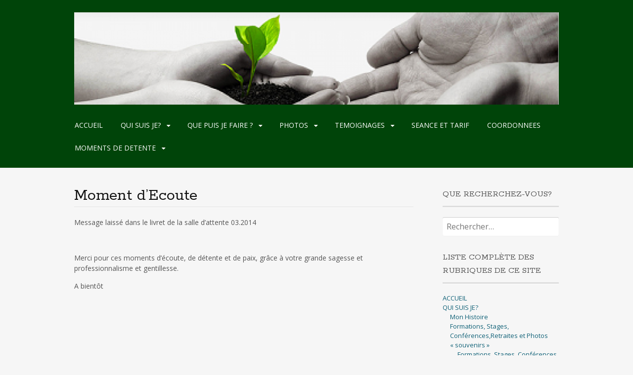

--- FILE ---
content_type: text/html; charset=UTF-8
request_url: https://sylvie-edeline.com/index.php/moment-decoute/
body_size: 9127
content:
<!DOCTYPE html>
<html lang="fr-FR">
<head>
<meta charset="UTF-8">
<meta name="viewport" content="width=device-width, initial-scale=1">
<link rel="profile" href="http://gmpg.org/xfn/11">
<link rel="pingback" href="https://sylvie-edeline.com/xmlrpc.php">
<!--[if lt IE 9]>
<script src="https://sylvie-edeline.com/wp-content/themes/portfolio-press/js/html5.js"></script>
<![endif]-->
<title>Moment d&rsquo;Ecoute &#8211; SYLVIE EDELINE  _    MAGNETISME &#8211;  RELAXATION &#8211; ENERGIE &#8211; COUPEUR DE FEU</title>
<meta name='robots' content='max-image-preview:large' />
<link rel='dns-prefetch' href='//fonts.googleapis.com' />
<link rel="alternate" type="application/rss+xml" title="SYLVIE EDELINE  _    MAGNETISME -  RELAXATION - ENERGIE - COUPEUR DE FEU &raquo; Flux" href="https://sylvie-edeline.com/index.php/feed/" />
<link rel="alternate" type="application/rss+xml" title="SYLVIE EDELINE  _    MAGNETISME -  RELAXATION - ENERGIE - COUPEUR DE FEU &raquo; Flux des commentaires" href="https://sylvie-edeline.com/index.php/comments/feed/" />
<script type="text/javascript">
window._wpemojiSettings = {"baseUrl":"https:\/\/s.w.org\/images\/core\/emoji\/14.0.0\/72x72\/","ext":".png","svgUrl":"https:\/\/s.w.org\/images\/core\/emoji\/14.0.0\/svg\/","svgExt":".svg","source":{"concatemoji":"https:\/\/sylvie-edeline.com\/wp-includes\/js\/wp-emoji-release.min.js?ver=6.2.8"}};
/*! This file is auto-generated */
!function(e,a,t){var n,r,o,i=a.createElement("canvas"),p=i.getContext&&i.getContext("2d");function s(e,t){p.clearRect(0,0,i.width,i.height),p.fillText(e,0,0);e=i.toDataURL();return p.clearRect(0,0,i.width,i.height),p.fillText(t,0,0),e===i.toDataURL()}function c(e){var t=a.createElement("script");t.src=e,t.defer=t.type="text/javascript",a.getElementsByTagName("head")[0].appendChild(t)}for(o=Array("flag","emoji"),t.supports={everything:!0,everythingExceptFlag:!0},r=0;r<o.length;r++)t.supports[o[r]]=function(e){if(p&&p.fillText)switch(p.textBaseline="top",p.font="600 32px Arial",e){case"flag":return s("\ud83c\udff3\ufe0f\u200d\u26a7\ufe0f","\ud83c\udff3\ufe0f\u200b\u26a7\ufe0f")?!1:!s("\ud83c\uddfa\ud83c\uddf3","\ud83c\uddfa\u200b\ud83c\uddf3")&&!s("\ud83c\udff4\udb40\udc67\udb40\udc62\udb40\udc65\udb40\udc6e\udb40\udc67\udb40\udc7f","\ud83c\udff4\u200b\udb40\udc67\u200b\udb40\udc62\u200b\udb40\udc65\u200b\udb40\udc6e\u200b\udb40\udc67\u200b\udb40\udc7f");case"emoji":return!s("\ud83e\udef1\ud83c\udffb\u200d\ud83e\udef2\ud83c\udfff","\ud83e\udef1\ud83c\udffb\u200b\ud83e\udef2\ud83c\udfff")}return!1}(o[r]),t.supports.everything=t.supports.everything&&t.supports[o[r]],"flag"!==o[r]&&(t.supports.everythingExceptFlag=t.supports.everythingExceptFlag&&t.supports[o[r]]);t.supports.everythingExceptFlag=t.supports.everythingExceptFlag&&!t.supports.flag,t.DOMReady=!1,t.readyCallback=function(){t.DOMReady=!0},t.supports.everything||(n=function(){t.readyCallback()},a.addEventListener?(a.addEventListener("DOMContentLoaded",n,!1),e.addEventListener("load",n,!1)):(e.attachEvent("onload",n),a.attachEvent("onreadystatechange",function(){"complete"===a.readyState&&t.readyCallback()})),(e=t.source||{}).concatemoji?c(e.concatemoji):e.wpemoji&&e.twemoji&&(c(e.twemoji),c(e.wpemoji)))}(window,document,window._wpemojiSettings);
</script>
<style type="text/css">
img.wp-smiley,
img.emoji {
	display: inline !important;
	border: none !important;
	box-shadow: none !important;
	height: 1em !important;
	width: 1em !important;
	margin: 0 0.07em !important;
	vertical-align: -0.1em !important;
	background: none !important;
	padding: 0 !important;
}
</style>
	<link rel='stylesheet' id='wp-block-library-css' href='https://sylvie-edeline.com/wp-includes/css/dist/block-library/style.min.css?ver=6.2.8' type='text/css' media='all' />
<link rel='stylesheet' id='classic-theme-styles-css' href='https://sylvie-edeline.com/wp-includes/css/classic-themes.min.css?ver=6.2.8' type='text/css' media='all' />
<style id='global-styles-inline-css' type='text/css'>
body{--wp--preset--color--black: #000000;--wp--preset--color--cyan-bluish-gray: #abb8c3;--wp--preset--color--white: #ffffff;--wp--preset--color--pale-pink: #f78da7;--wp--preset--color--vivid-red: #cf2e2e;--wp--preset--color--luminous-vivid-orange: #ff6900;--wp--preset--color--luminous-vivid-amber: #fcb900;--wp--preset--color--light-green-cyan: #7bdcb5;--wp--preset--color--vivid-green-cyan: #00d084;--wp--preset--color--pale-cyan-blue: #8ed1fc;--wp--preset--color--vivid-cyan-blue: #0693e3;--wp--preset--color--vivid-purple: #9b51e0;--wp--preset--gradient--vivid-cyan-blue-to-vivid-purple: linear-gradient(135deg,rgba(6,147,227,1) 0%,rgb(155,81,224) 100%);--wp--preset--gradient--light-green-cyan-to-vivid-green-cyan: linear-gradient(135deg,rgb(122,220,180) 0%,rgb(0,208,130) 100%);--wp--preset--gradient--luminous-vivid-amber-to-luminous-vivid-orange: linear-gradient(135deg,rgba(252,185,0,1) 0%,rgba(255,105,0,1) 100%);--wp--preset--gradient--luminous-vivid-orange-to-vivid-red: linear-gradient(135deg,rgba(255,105,0,1) 0%,rgb(207,46,46) 100%);--wp--preset--gradient--very-light-gray-to-cyan-bluish-gray: linear-gradient(135deg,rgb(238,238,238) 0%,rgb(169,184,195) 100%);--wp--preset--gradient--cool-to-warm-spectrum: linear-gradient(135deg,rgb(74,234,220) 0%,rgb(151,120,209) 20%,rgb(207,42,186) 40%,rgb(238,44,130) 60%,rgb(251,105,98) 80%,rgb(254,248,76) 100%);--wp--preset--gradient--blush-light-purple: linear-gradient(135deg,rgb(255,206,236) 0%,rgb(152,150,240) 100%);--wp--preset--gradient--blush-bordeaux: linear-gradient(135deg,rgb(254,205,165) 0%,rgb(254,45,45) 50%,rgb(107,0,62) 100%);--wp--preset--gradient--luminous-dusk: linear-gradient(135deg,rgb(255,203,112) 0%,rgb(199,81,192) 50%,rgb(65,88,208) 100%);--wp--preset--gradient--pale-ocean: linear-gradient(135deg,rgb(255,245,203) 0%,rgb(182,227,212) 50%,rgb(51,167,181) 100%);--wp--preset--gradient--electric-grass: linear-gradient(135deg,rgb(202,248,128) 0%,rgb(113,206,126) 100%);--wp--preset--gradient--midnight: linear-gradient(135deg,rgb(2,3,129) 0%,rgb(40,116,252) 100%);--wp--preset--duotone--dark-grayscale: url('#wp-duotone-dark-grayscale');--wp--preset--duotone--grayscale: url('#wp-duotone-grayscale');--wp--preset--duotone--purple-yellow: url('#wp-duotone-purple-yellow');--wp--preset--duotone--blue-red: url('#wp-duotone-blue-red');--wp--preset--duotone--midnight: url('#wp-duotone-midnight');--wp--preset--duotone--magenta-yellow: url('#wp-duotone-magenta-yellow');--wp--preset--duotone--purple-green: url('#wp-duotone-purple-green');--wp--preset--duotone--blue-orange: url('#wp-duotone-blue-orange');--wp--preset--font-size--small: 13px;--wp--preset--font-size--medium: 20px;--wp--preset--font-size--large: 36px;--wp--preset--font-size--x-large: 42px;--wp--preset--spacing--20: 0.44rem;--wp--preset--spacing--30: 0.67rem;--wp--preset--spacing--40: 1rem;--wp--preset--spacing--50: 1.5rem;--wp--preset--spacing--60: 2.25rem;--wp--preset--spacing--70: 3.38rem;--wp--preset--spacing--80: 5.06rem;--wp--preset--shadow--natural: 6px 6px 9px rgba(0, 0, 0, 0.2);--wp--preset--shadow--deep: 12px 12px 50px rgba(0, 0, 0, 0.4);--wp--preset--shadow--sharp: 6px 6px 0px rgba(0, 0, 0, 0.2);--wp--preset--shadow--outlined: 6px 6px 0px -3px rgba(255, 255, 255, 1), 6px 6px rgba(0, 0, 0, 1);--wp--preset--shadow--crisp: 6px 6px 0px rgba(0, 0, 0, 1);}:where(.is-layout-flex){gap: 0.5em;}body .is-layout-flow > .alignleft{float: left;margin-inline-start: 0;margin-inline-end: 2em;}body .is-layout-flow > .alignright{float: right;margin-inline-start: 2em;margin-inline-end: 0;}body .is-layout-flow > .aligncenter{margin-left: auto !important;margin-right: auto !important;}body .is-layout-constrained > .alignleft{float: left;margin-inline-start: 0;margin-inline-end: 2em;}body .is-layout-constrained > .alignright{float: right;margin-inline-start: 2em;margin-inline-end: 0;}body .is-layout-constrained > .aligncenter{margin-left: auto !important;margin-right: auto !important;}body .is-layout-constrained > :where(:not(.alignleft):not(.alignright):not(.alignfull)){max-width: var(--wp--style--global--content-size);margin-left: auto !important;margin-right: auto !important;}body .is-layout-constrained > .alignwide{max-width: var(--wp--style--global--wide-size);}body .is-layout-flex{display: flex;}body .is-layout-flex{flex-wrap: wrap;align-items: center;}body .is-layout-flex > *{margin: 0;}:where(.wp-block-columns.is-layout-flex){gap: 2em;}.has-black-color{color: var(--wp--preset--color--black) !important;}.has-cyan-bluish-gray-color{color: var(--wp--preset--color--cyan-bluish-gray) !important;}.has-white-color{color: var(--wp--preset--color--white) !important;}.has-pale-pink-color{color: var(--wp--preset--color--pale-pink) !important;}.has-vivid-red-color{color: var(--wp--preset--color--vivid-red) !important;}.has-luminous-vivid-orange-color{color: var(--wp--preset--color--luminous-vivid-orange) !important;}.has-luminous-vivid-amber-color{color: var(--wp--preset--color--luminous-vivid-amber) !important;}.has-light-green-cyan-color{color: var(--wp--preset--color--light-green-cyan) !important;}.has-vivid-green-cyan-color{color: var(--wp--preset--color--vivid-green-cyan) !important;}.has-pale-cyan-blue-color{color: var(--wp--preset--color--pale-cyan-blue) !important;}.has-vivid-cyan-blue-color{color: var(--wp--preset--color--vivid-cyan-blue) !important;}.has-vivid-purple-color{color: var(--wp--preset--color--vivid-purple) !important;}.has-black-background-color{background-color: var(--wp--preset--color--black) !important;}.has-cyan-bluish-gray-background-color{background-color: var(--wp--preset--color--cyan-bluish-gray) !important;}.has-white-background-color{background-color: var(--wp--preset--color--white) !important;}.has-pale-pink-background-color{background-color: var(--wp--preset--color--pale-pink) !important;}.has-vivid-red-background-color{background-color: var(--wp--preset--color--vivid-red) !important;}.has-luminous-vivid-orange-background-color{background-color: var(--wp--preset--color--luminous-vivid-orange) !important;}.has-luminous-vivid-amber-background-color{background-color: var(--wp--preset--color--luminous-vivid-amber) !important;}.has-light-green-cyan-background-color{background-color: var(--wp--preset--color--light-green-cyan) !important;}.has-vivid-green-cyan-background-color{background-color: var(--wp--preset--color--vivid-green-cyan) !important;}.has-pale-cyan-blue-background-color{background-color: var(--wp--preset--color--pale-cyan-blue) !important;}.has-vivid-cyan-blue-background-color{background-color: var(--wp--preset--color--vivid-cyan-blue) !important;}.has-vivid-purple-background-color{background-color: var(--wp--preset--color--vivid-purple) !important;}.has-black-border-color{border-color: var(--wp--preset--color--black) !important;}.has-cyan-bluish-gray-border-color{border-color: var(--wp--preset--color--cyan-bluish-gray) !important;}.has-white-border-color{border-color: var(--wp--preset--color--white) !important;}.has-pale-pink-border-color{border-color: var(--wp--preset--color--pale-pink) !important;}.has-vivid-red-border-color{border-color: var(--wp--preset--color--vivid-red) !important;}.has-luminous-vivid-orange-border-color{border-color: var(--wp--preset--color--luminous-vivid-orange) !important;}.has-luminous-vivid-amber-border-color{border-color: var(--wp--preset--color--luminous-vivid-amber) !important;}.has-light-green-cyan-border-color{border-color: var(--wp--preset--color--light-green-cyan) !important;}.has-vivid-green-cyan-border-color{border-color: var(--wp--preset--color--vivid-green-cyan) !important;}.has-pale-cyan-blue-border-color{border-color: var(--wp--preset--color--pale-cyan-blue) !important;}.has-vivid-cyan-blue-border-color{border-color: var(--wp--preset--color--vivid-cyan-blue) !important;}.has-vivid-purple-border-color{border-color: var(--wp--preset--color--vivid-purple) !important;}.has-vivid-cyan-blue-to-vivid-purple-gradient-background{background: var(--wp--preset--gradient--vivid-cyan-blue-to-vivid-purple) !important;}.has-light-green-cyan-to-vivid-green-cyan-gradient-background{background: var(--wp--preset--gradient--light-green-cyan-to-vivid-green-cyan) !important;}.has-luminous-vivid-amber-to-luminous-vivid-orange-gradient-background{background: var(--wp--preset--gradient--luminous-vivid-amber-to-luminous-vivid-orange) !important;}.has-luminous-vivid-orange-to-vivid-red-gradient-background{background: var(--wp--preset--gradient--luminous-vivid-orange-to-vivid-red) !important;}.has-very-light-gray-to-cyan-bluish-gray-gradient-background{background: var(--wp--preset--gradient--very-light-gray-to-cyan-bluish-gray) !important;}.has-cool-to-warm-spectrum-gradient-background{background: var(--wp--preset--gradient--cool-to-warm-spectrum) !important;}.has-blush-light-purple-gradient-background{background: var(--wp--preset--gradient--blush-light-purple) !important;}.has-blush-bordeaux-gradient-background{background: var(--wp--preset--gradient--blush-bordeaux) !important;}.has-luminous-dusk-gradient-background{background: var(--wp--preset--gradient--luminous-dusk) !important;}.has-pale-ocean-gradient-background{background: var(--wp--preset--gradient--pale-ocean) !important;}.has-electric-grass-gradient-background{background: var(--wp--preset--gradient--electric-grass) !important;}.has-midnight-gradient-background{background: var(--wp--preset--gradient--midnight) !important;}.has-small-font-size{font-size: var(--wp--preset--font-size--small) !important;}.has-medium-font-size{font-size: var(--wp--preset--font-size--medium) !important;}.has-large-font-size{font-size: var(--wp--preset--font-size--large) !important;}.has-x-large-font-size{font-size: var(--wp--preset--font-size--x-large) !important;}
.wp-block-navigation a:where(:not(.wp-element-button)){color: inherit;}
:where(.wp-block-columns.is-layout-flex){gap: 2em;}
.wp-block-pullquote{font-size: 1.5em;line-height: 1.6;}
</style>
<link rel='stylesheet' id='portfoliopress-style-css' href='https://sylvie-edeline.com/wp-content/themes/portfolio-press/style.css?ver=2.7.2' type='text/css' media='all' />
<link rel='stylesheet' id='portfoliopress_fonts-css' href='//fonts.googleapis.com/css?family=Open+Sans:400italic,400,600|Rokkitt:400,700' type='text/css' media='screen' />
<link rel='stylesheet' id='portfoliopress_icon_font-css' href='https://sylvie-edeline.com/wp-content/themes/portfolio-press/fonts/custom/portfolio-custom.css?ver=2.7.2' type='text/css' media='all' />
<script type='text/javascript' src='https://sylvie-edeline.com/wp-includes/js/jquery/jquery.min.js?ver=3.6.4' id='jquery-core-js'></script>
<script type='text/javascript' src='https://sylvie-edeline.com/wp-includes/js/jquery/jquery-migrate.min.js?ver=3.4.0' id='jquery-migrate-js'></script>
<link rel="https://api.w.org/" href="https://sylvie-edeline.com/index.php/wp-json/" /><link rel="alternate" type="application/json" href="https://sylvie-edeline.com/index.php/wp-json/wp/v2/pages/974" /><link rel="EditURI" type="application/rsd+xml" title="RSD" href="https://sylvie-edeline.com/xmlrpc.php?rsd" />
<link rel="wlwmanifest" type="application/wlwmanifest+xml" href="https://sylvie-edeline.com/wp-includes/wlwmanifest.xml" />
<meta name="generator" content="WordPress 6.2.8" />
<link rel="canonical" href="https://sylvie-edeline.com/index.php/moment-decoute/" />
<link rel='shortlink' href='https://sylvie-edeline.com/?p=974' />
<link rel="alternate" type="application/json+oembed" href="https://sylvie-edeline.com/index.php/wp-json/oembed/1.0/embed?url=https%3A%2F%2Fsylvie-edeline.com%2Findex.php%2Fmoment-decoute%2F" />
<link rel="alternate" type="text/xml+oembed" href="https://sylvie-edeline.com/index.php/wp-json/oembed/1.0/embed?url=https%3A%2F%2Fsylvie-edeline.com%2Findex.php%2Fmoment-decoute%2F&#038;format=xml" />
		<link rel="apple-touch-icon" href="http://sylvie-edeline.com/wp-content/uploads/2016/09/20130613_100607.jpg" />
	<!-- Portfolio Press Styling -->
<style type="text/css">
#branding { background:#004409 }
</style>
<link rel="icon" href="https://sylvie-edeline.com/wp-content/uploads/2018/08/cropped-Plume-3-32x32.jpg" sizes="32x32" />
<link rel="icon" href="https://sylvie-edeline.com/wp-content/uploads/2018/08/cropped-Plume-3-192x192.jpg" sizes="192x192" />
<link rel="apple-touch-icon" href="https://sylvie-edeline.com/wp-content/uploads/2018/08/cropped-Plume-3-180x180.jpg" />
<meta name="msapplication-TileImage" content="https://sylvie-edeline.com/wp-content/uploads/2018/08/cropped-Plume-3-270x270.jpg" />
</head>

<body class="page-template-default page page-id-974 layout-2cr">
<div id="page">

	<header id="branding">
    	<div class="col-width">
        			<hgroup id="logo">
				<div id="site-title"><a href="https://sylvie-edeline.com/" rel="home">
                					<img src="http://sylvie-edeline.com/wp-content/uploads/2016/09/cropped-cropped-photo-site-achetée-1-2-1.png" alt="SYLVIE EDELINE  _    MAGNETISME &#8211;  RELAXATION &#8211; ENERGIE &#8211; COUPEUR DE FEU">
				                </a>
                </div>
							</hgroup>

			<nav id="navigation" class="site-navigation primary-navigation" role="navigation">
				<h1 class="menu-toggle">Menu</h1>
				<a class="screen-reader-text skip-link" href="#content">Aller au contenu principal</a>
				<div class="menu-menu-d-entete-container"><ul id="menu-menu-d-entete" class="nav-menu"><li id="menu-item-286" class="menu-item menu-item-type-post_type menu-item-object-page menu-item-home menu-item-286"><a href="https://sylvie-edeline.com/">ACCUEIL</a></li>
<li id="menu-item-1706" class="menu-item menu-item-type-post_type menu-item-object-page menu-item-has-children menu-item-1706"><a href="https://sylvie-edeline.com/index.php/qui-suis-je/">QUI SUIS JE?</a>
<ul class="sub-menu">
	<li id="menu-item-123" class="menu-item menu-item-type-post_type menu-item-object-page menu-item-123"><a href="https://sylvie-edeline.com/index.php/mon-histoire/">Mon Histoire</a></li>
	<li id="menu-item-746" class="menu-item menu-item-type-post_type menu-item-object-page menu-item-has-children menu-item-746"><a href="https://sylvie-edeline.com/index.php/formations-stages-conferencesretraites-et-photos/">Formations, Stages, Conférences,Retraites et Photos « souvenirs »</a>
	<ul class="sub-menu">
		<li id="menu-item-742" class="menu-item menu-item-type-post_type menu-item-object-page menu-item-742"><a href="https://sylvie-edeline.com/index.php/formations-conferences-stages-et-retraites/">Formations, Stages, Conférences et Retraites</a></li>
		<li id="menu-item-741" class="menu-item menu-item-type-post_type menu-item-object-page menu-item-741"><a href="https://sylvie-edeline.com/index.php/photos-souvenirs/">Photos « souvenirs »</a></li>
	</ul>
</li>
	<li id="menu-item-261" class="menu-item menu-item-type-post_type menu-item-object-page menu-item-261"><a href="https://sylvie-edeline.com/index.php/gnoma/">GNOMA</a></li>
</ul>
</li>
<li id="menu-item-98" class="menu-item menu-item-type-post_type menu-item-object-page menu-item-has-children menu-item-98"><a href="https://sylvie-edeline.com/index.php/que-puis-je-faire/">QUE PUIS JE FAIRE ?</a>
<ul class="sub-menu">
	<li id="menu-item-95" class="menu-item menu-item-type-post_type menu-item-object-page menu-item-95"><a href="https://sylvie-edeline.com/index.php/ma-pratique/">Séance de Magnétisme</a></li>
	<li id="menu-item-103" class="menu-item menu-item-type-post_type menu-item-object-page menu-item-103"><a href="https://sylvie-edeline.com/index.php/ressenti/">Ressentis</a></li>
	<li id="menu-item-109" class="menu-item menu-item-type-post_type menu-item-object-page menu-item-109"><a href="https://sylvie-edeline.com/index.php/champs-daction/">Champs d’Action</a></li>
	<li id="menu-item-106" class="menu-item menu-item-type-post_type menu-item-object-page menu-item-106"><a href="https://sylvie-edeline.com/index.php/possibilites-dintervention/">Possibilités d’intervention</a></li>
	<li id="menu-item-92" class="menu-item menu-item-type-post_type menu-item-object-page menu-item-92"><a href="https://sylvie-edeline.com/index.php/quest-le-magnetisme/">Qu’est ce que le magnétisme ?</a></li>
</ul>
</li>
<li id="menu-item-112" class="menu-item menu-item-type-post_type menu-item-object-page menu-item-has-children menu-item-112"><a href="https://sylvie-edeline.com/index.php/photos/">PHOTOS</a>
<ul class="sub-menu">
	<li id="menu-item-1098" class="menu-item menu-item-type-post_type menu-item-object-page menu-item-1098"><a href="https://sylvie-edeline.com/index.php/brulure-avec-de-la-confiture/">Brûlure avec de la confiture</a></li>
	<li id="menu-item-675" class="menu-item menu-item-type-post_type menu-item-object-page menu-item-675"><a href="https://sylvie-edeline.com/index.php/enfant-brule-avec-de-leau-tres-chaude/">Enfant brulé avec de l&rsquo;eau très chaude</a></li>
	<li id="menu-item-600" class="menu-item menu-item-type-post_type menu-item-object-page menu-item-600"><a href="https://sylvie-edeline.com/index.php/molluscums-photos-et-temoignage/">Molluscums Photos et Témoignage</a></li>
	<li id="menu-item-1397" class="menu-item menu-item-type-post_type menu-item-object-page menu-item-1397"><a href="https://sylvie-edeline.com/index.php/verrues-tres-impressionnantes/">Verrues très impressionnantes</a></li>
	<li id="menu-item-585" class="menu-item menu-item-type-post_type menu-item-object-page menu-item-585"><a href="https://sylvie-edeline.com/index.php/verrues-pied-droit/">Verrues en plaque au pied droit</a></li>
	<li id="menu-item-844" class="menu-item menu-item-type-post_type menu-item-object-page menu-item-844"><a href="https://sylvie-edeline.com/index.php/verrue/">Verrue</a></li>
	<li id="menu-item-645" class="menu-item menu-item-type-post_type menu-item-object-page menu-item-645"><a href="https://sylvie-edeline.com/index.php/zona-au-cou/">Zona au cou</a></li>
	<li id="menu-item-845" class="menu-item menu-item-type-post_type menu-item-object-page menu-item-845"><a href="https://sylvie-edeline.com/index.php/zona-au-pied/">Zona au pied</a></li>
</ul>
</li>
<li id="menu-item-115" class="menu-item menu-item-type-post_type menu-item-object-page current-menu-ancestor current_page_ancestor menu-item-has-children menu-item-115"><a href="https://sylvie-edeline.com/index.php/temoignages/">TEMOIGNAGES</a>
<ul class="sub-menu">
	<li id="menu-item-714" class="menu-item menu-item-type-post_type menu-item-object-page menu-item-714"><a href="https://sylvie-edeline.com/index.php/mode-demploi-de-cette-rubrique/">Mode d&#8217;emploi de cette rubrique</a></li>
	<li id="menu-item-695" class="menu-item menu-item-type-post_type menu-item-object-page menu-item-has-children menu-item-695"><a href="https://sylvie-edeline.com/index.php/accidents/">Accidents</a>
	<ul class="sub-menu">
		<li id="menu-item-490" class="menu-item menu-item-type-post_type menu-item-object-page menu-item-490"><a href="https://sylvie-edeline.com/?page_id=480">Accident de Travail</a></li>
		<li id="menu-item-799" class="menu-item menu-item-type-post_type menu-item-object-page menu-item-799"><a href="https://sylvie-edeline.com/index.php/accident-et-douleur-au-cou/">Accident et douleur au cou</a></li>
		<li id="menu-item-924" class="menu-item menu-item-type-post_type menu-item-object-page menu-item-924"><a href="https://sylvie-edeline.com/index.php/chien-et-chenilles-processionnaires/">Chien ayant mangé des chenilles processionnaires</a></li>
	</ul>
</li>
	<li id="menu-item-701" class="menu-item menu-item-type-post_type menu-item-object-page menu-item-has-children menu-item-701"><a href="https://sylvie-edeline.com/index.php/dos/">Dos</a>
	<ul class="sub-menu">
		<li id="menu-item-496" class="menu-item menu-item-type-post_type menu-item-object-page menu-item-496"><a href="https://sylvie-edeline.com/index.php/dos-et-intolerance-aux-medicaments/">Dos et intolérance aux médicaments</a></li>
		<li id="menu-item-488" class="menu-item menu-item-type-post_type menu-item-object-page menu-item-488"><a href="https://sylvie-edeline.com/index.php/double-hernie-discale-et-colopathie/">Double Hernie discale et Colopathie</a></li>
	</ul>
</li>
	<li id="menu-item-941" class="menu-item menu-item-type-post_type menu-item-object-page menu-item-941"><a href="https://sylvie-edeline.com/index.php/jeune-garcon-dyslexique-et-grand-manque-de-confiance/">Dyslexie et Manque de confiance en soi</a></li>
	<li id="menu-item-700" class="menu-item menu-item-type-post_type menu-item-object-page menu-item-has-children menu-item-700"><a href="https://sylvie-edeline.com/index.php/maladie-chronique/">Maladie chronique ou auto-immune</a>
	<ul class="sub-menu">
		<li id="menu-item-809" class="menu-item menu-item-type-post_type menu-item-object-page menu-item-809"><a href="https://sylvie-edeline.com/index.php/asthme/">Asthme</a></li>
		<li id="menu-item-568" class="menu-item menu-item-type-post_type menu-item-object-page menu-item-568"><a href="https://sylvie-edeline.com/index.php/bipolarite/">Bipolarité</a></li>
		<li id="menu-item-1009" class="menu-item menu-item-type-post_type menu-item-object-page menu-item-1009"><a href="https://sylvie-edeline.com/index.php/myasthenie-et-vertiges/">Myasthénie et Vertiges</a></li>
	</ul>
</li>
	<li id="menu-item-990" class="menu-item menu-item-type-post_type menu-item-object-page menu-item-990"><a href="https://sylvie-edeline.com/index.php/migraine/">Migraine</a></li>
	<li id="menu-item-708" class="menu-item menu-item-type-post_type menu-item-object-page menu-item-has-children menu-item-708"><a href="https://sylvie-edeline.com/index.php/705-2/">Muscles – Tendons – Articulations – Os …</a>
	<ul class="sub-menu">
		<li id="menu-item-800" class="menu-item menu-item-type-post_type menu-item-object-page menu-item-800"><a href="https://sylvie-edeline.com/index.php/genou-douloureux/">Genou douloureux</a></li>
		<li id="menu-item-491" class="menu-item menu-item-type-post_type menu-item-object-page menu-item-491"><a href="https://sylvie-edeline.com/index.php/mal-au-genou/">Mal au genou</a></li>
		<li id="menu-item-1012" class="menu-item menu-item-type-post_type menu-item-object-page menu-item-1012"><a href="https://sylvie-edeline.com/index.php/mal-dos-et-cou/">Mal dos et cou</a></li>
		<li id="menu-item-495" class="menu-item menu-item-type-post_type menu-item-object-page menu-item-495"><a href="https://sylvie-edeline.com/index.php/tendinite-au-coude/">Tendinite au coude</a></li>
	</ul>
</li>
	<li id="menu-item-694" class="menu-item menu-item-type-post_type menu-item-object-page current-menu-ancestor current-menu-parent current_page_parent current_page_ancestor menu-item-has-children menu-item-694"><a href="https://sylvie-edeline.com/index.php/probleme-lie-a-la-nervosite/">Nervosité &#8211; Stress</a>
	<ul class="sub-menu">
		<li id="menu-item-808" class="menu-item menu-item-type-post_type menu-item-object-page menu-item-808"><a href="https://sylvie-edeline.com/index.php/mal-etre-2012/">Autodestruction et Grand Mal-Etre</a></li>
		<li id="menu-item-991" class="menu-item menu-item-type-post_type menu-item-object-page menu-item-991"><a href="https://sylvie-edeline.com/index.php/bien-etre/">Bien-Etre</a></li>
		<li id="menu-item-1366" class="menu-item menu-item-type-post_type menu-item-object-page menu-item-1366"><a href="https://sylvie-edeline.com/index.php/bien-etre-2/">Bien Etre</a></li>
		<li id="menu-item-804" class="menu-item menu-item-type-post_type menu-item-object-page menu-item-804"><a href="https://sylvie-edeline.com/index.php/debut-de-depression/">Début de Dépression</a></li>
		<li id="menu-item-1013" class="menu-item menu-item-type-post_type menu-item-object-page menu-item-1013"><a href="https://sylvie-edeline.com/index.php/depression/">Dépression</a></li>
		<li id="menu-item-512" class="menu-item menu-item-type-post_type menu-item-object-page menu-item-512"><a href="https://sylvie-edeline.com/index.php/deprimee-et-lasse/">Déprimée et lasse</a></li>
		<li id="menu-item-994" class="menu-item menu-item-type-post_type menu-item-object-page menu-item-994"><a href="https://sylvie-edeline.com/index.php/etre-soi-meme/">Etre Soi-Même</a></li>
		<li id="menu-item-1865" class="menu-item menu-item-type-post_type menu-item-object-page menu-item-1865"><a href="https://sylvie-edeline.com/index.php/lassitude-morale-et-physique/">Lassitude morale et physique</a></li>
		<li id="menu-item-569" class="menu-item menu-item-type-post_type menu-item-object-page menu-item-569"><a href="https://sylvie-edeline.com/index.php/mal-etre-avril-2016/">Mal-Etre – avril 2016</a></li>
		<li id="menu-item-988" class="menu-item menu-item-type-post_type menu-item-object-page current-menu-item page_item page-item-974 current_page_item menu-item-988"><a href="https://sylvie-edeline.com/index.php/moment-decoute/" aria-current="page">Moment d&rsquo;Ecoute</a></li>
		<li id="menu-item-802" class="menu-item menu-item-type-post_type menu-item-object-page menu-item-802"><a href="https://sylvie-edeline.com/index.php/perte-de-poids-et-fatigue/">Perte de Poids et fatigue</a></li>
		<li id="menu-item-493" class="menu-item menu-item-type-post_type menu-item-object-page menu-item-493"><a href="https://sylvie-edeline.com/index.php/plus-de-gout-a-la-vie/">Plus de goût à la vie</a></li>
		<li id="menu-item-805" class="menu-item menu-item-type-post_type menu-item-object-page menu-item-805"><a href="https://sylvie-edeline.com/index.php/phobies-sociales-dun-enfant-de-8ans/">Phobies sociales d&rsquo;un enfant de 8ans</a></li>
		<li id="menu-item-1010" class="menu-item menu-item-type-post_type menu-item-object-page menu-item-1010"><a href="https://sylvie-edeline.com/index.php/stress-et-souci-conjugal/">Stress et Souci Conjugal</a></li>
		<li id="menu-item-807" class="menu-item menu-item-type-post_type menu-item-object-page menu-item-807"><a href="https://sylvie-edeline.com/index.php/visions-eveillees/">Visions éveillées</a></li>
		<li id="menu-item-806" class="menu-item menu-item-type-post_type menu-item-object-page menu-item-806"><a href="https://sylvie-edeline.com/index.php/visions-eveillees-suite/">Visions éveillées – SUITE</a></li>
	</ul>
</li>
	<li id="menu-item-693" class="menu-item menu-item-type-post_type menu-item-object-page menu-item-has-children menu-item-693"><a href="https://sylvie-edeline.com/index.php/probleme-de-peau/">Peau</a>
	<ul class="sub-menu">
		<li id="menu-item-571" class="menu-item menu-item-type-post_type menu-item-object-page menu-item-571"><a href="https://sylvie-edeline.com/index.php/acne/">Acné</a></li>
		<li id="menu-item-508" class="menu-item menu-item-type-post_type menu-item-object-page menu-item-508"><a href="https://sylvie-edeline.com/index.php/eczema/">Eczéma</a></li>
		<li id="menu-item-489" class="menu-item menu-item-type-post_type menu-item-object-page menu-item-489"><a href="https://sylvie-edeline.com/index.php/eczema-et-irritabilite/">Eczéma et Irritabilité</a></li>
		<li id="menu-item-494" class="menu-item menu-item-type-post_type menu-item-object-page menu-item-494"><a href="https://sylvie-edeline.com/index.php/eczema-enfant-de-7ans/">Eczéma enfant de 7ans</a></li>
		<li id="menu-item-509" class="menu-item menu-item-type-post_type menu-item-object-page menu-item-509"><a href="https://sylvie-edeline.com/index.php/molluscums/">Molluscums Témoignage</a></li>
		<li id="menu-item-803" class="menu-item menu-item-type-post_type menu-item-object-page menu-item-803"><a href="https://sylvie-edeline.com/index.php/molluscums-2/">Molluscums</a></li>
		<li id="menu-item-810" class="menu-item menu-item-type-post_type menu-item-object-page menu-item-810"><a href="https://sylvie-edeline.com/index.php/psoriasis/">Psoriasis</a></li>
		<li id="menu-item-1856" class="menu-item menu-item-type-post_type menu-item-object-page menu-item-1856"><a href="https://sylvie-edeline.com/index.php/verrue/">Verrue</a></li>
		<li id="menu-item-572" class="menu-item menu-item-type-post_type menu-item-object-page menu-item-572"><a href="https://sylvie-edeline.com/index.php/verrues-pied/">Verrues au pied</a></li>
		<li id="menu-item-1854" class="menu-item menu-item-type-post_type menu-item-object-page menu-item-1854"><a href="https://sylvie-edeline.com/index.php/verrues/">Verrues</a></li>
		<li id="menu-item-996" class="menu-item menu-item-type-post_type menu-item-object-page menu-item-996"><a href="https://sylvie-edeline.com/index.php/verrues-enfant-de-8ans/">Verrues – Enfant de 8ans</a></li>
		<li id="menu-item-1011" class="menu-item menu-item-type-post_type menu-item-object-page menu-item-1011"><a href="https://sylvie-edeline.com/index.php/verrues-tenaces/">Verrues Tenaces</a></li>
		<li id="menu-item-1396" class="menu-item menu-item-type-post_type menu-item-object-page menu-item-1396"><a href="https://sylvie-edeline.com/index.php/verrues-tres-impressionnantes/">Verrues très impressionnantes</a></li>
	</ul>
</li>
	<li id="menu-item-986" class="menu-item menu-item-type-post_type menu-item-object-page menu-item-has-children menu-item-986"><a href="https://sylvie-edeline.com/index.php/radiotherapie-et-chimiotherapie/">Radiothérapie et Chimiothérapie</a>
	<ul class="sub-menu">
		<li id="menu-item-1869" class="menu-item menu-item-type-post_type menu-item-object-page menu-item-1869"><a href="https://sylvie-edeline.com/index.php/cancer-du-sein/">Cancer du Sein</a></li>
		<li id="menu-item-997" class="menu-item menu-item-type-post_type menu-item-object-page menu-item-997"><a href="https://sylvie-edeline.com/index.php/radiotherapie/">Radiothérapie Cancer du sein</a></li>
		<li id="menu-item-987" class="menu-item menu-item-type-post_type menu-item-object-page menu-item-987"><a href="https://sylvie-edeline.com/index.php/976-2/">Radiothérapie</a></li>
	</ul>
</li>
	<li id="menu-item-709" class="menu-item menu-item-type-post_type menu-item-object-page menu-item-has-children menu-item-709"><a href="https://sylvie-edeline.com/index.php/zonas/">Zona</a>
	<ul class="sub-menu">
		<li id="menu-item-1352" class="menu-item menu-item-type-post_type menu-item-object-page menu-item-1352"><a href="https://sylvie-edeline.com/index.php/zona-soigne-a-distance/">Zona soigné a distance</a></li>
		<li id="menu-item-511" class="menu-item menu-item-type-post_type menu-item-object-page menu-item-511"><a href="https://sylvie-edeline.com/index.php/zona-et-nervosite/">Zona et nervosité</a></li>
		<li id="menu-item-992" class="menu-item menu-item-type-post_type menu-item-object-page menu-item-992"><a href="https://sylvie-edeline.com/index.php/brulure-du-zona/">Brûlure du Zona</a></li>
		<li id="menu-item-989" class="menu-item menu-item-type-post_type menu-item-object-page menu-item-989"><a href="https://sylvie-edeline.com/index.php/zona-et-recul-sur-les-inquietudes/">Zona et Recul sur les inquiétudes</a></li>
		<li id="menu-item-573" class="menu-item menu-item-type-post_type menu-item-object-page menu-item-573"><a href="https://sylvie-edeline.com/index.php/zona-22-aout-2011/">Zona 22 aout 2011</a></li>
		<li id="menu-item-993" class="menu-item menu-item-type-post_type menu-item-object-page menu-item-993"><a href="https://sylvie-edeline.com/index.php/zona-2/">Zona</a></li>
		<li id="menu-item-995" class="menu-item menu-item-type-post_type menu-item-object-page menu-item-995"><a href="https://sylvie-edeline.com/index.php/zona/">zona</a></li>
	</ul>
</li>
	<li id="menu-item-1016" class="menu-item menu-item-type-post_type menu-item-object-page menu-item-has-children menu-item-1016"><a href="https://sylvie-edeline.com/index.php/travail-specifique/">Travail Spécifique</a>
	<ul class="sub-menu">
		<li id="menu-item-801" class="menu-item menu-item-type-post_type menu-item-object-page menu-item-801"><a href="https://sylvie-edeline.com/index.php/recherche-de-personne/">Recherche de Personne</a></li>
		<li id="menu-item-985" class="menu-item menu-item-type-post_type menu-item-object-page menu-item-985"><a href="https://sylvie-edeline.com/index.php/travail-sur-un-appartement-malsain/">Travail sur un appartement malsain</a></li>
	</ul>
</li>
	<li id="menu-item-766" class="menu-item menu-item-type-post_type menu-item-object-page menu-item-has-children menu-item-766"><a href="https://sylvie-edeline.com/index.php/divers/">Divers</a>
	<ul class="sub-menu">
		<li id="menu-item-510" class="menu-item menu-item-type-post_type menu-item-object-page menu-item-510"><a href="https://sylvie-edeline.com/index.php/douleur-a-la-poitrine/">Douleur à la poitrine</a></li>
		<li id="menu-item-570" class="menu-item menu-item-type-post_type menu-item-object-page menu-item-570"><a href="https://sylvie-edeline.com/index.php/fatigue-et-kyste-poplite/">Fatigue et kyste poplité</a></li>
		<li id="menu-item-1215" class="menu-item menu-item-type-post_type menu-item-object-page menu-item-1215"><a href="https://sylvie-edeline.com/index.php/toux-asthmatique/">Toux persistante d’une enfant de 3ans</a></li>
		<li id="menu-item-492" class="menu-item menu-item-type-post_type menu-item-object-page menu-item-492"><a href="https://sylvie-edeline.com/index.php/troubles-hepatiques/">Troubles Hépatiques</a></li>
	</ul>
</li>
</ul>
</li>
<li id="menu-item-27" class="menu-item menu-item-type-post_type menu-item-object-page menu-item-27"><a href="https://sylvie-edeline.com/index.php/tarifs/">SEANCE ET TARIF</a></li>
<li id="menu-item-1808" class="menu-item menu-item-type-post_type menu-item-object-page menu-item-1808"><a href="https://sylvie-edeline.com/index.php/contacts/">COORDONNEES</a></li>
<li id="menu-item-141" class="menu-item menu-item-type-post_type menu-item-object-page menu-item-has-children menu-item-141"><a href="https://sylvie-edeline.com/index.php/un-peu-de-legerete/">MOMENTS DE DETENTE</a>
<ul class="sub-menu">
	<li id="menu-item-1657" class="menu-item menu-item-type-post_type menu-item-object-page menu-item-has-children menu-item-1657"><a href="https://sylvie-edeline.com/index.php/film-ou-documentaire-du-mois/">FILMS ET DOCUMENTAIRES</a>
	<ul class="sub-menu">
		<li id="menu-item-1670" class="menu-item menu-item-type-post_type menu-item-object-page menu-item-1670"><a href="https://sylvie-edeline.com/index.php/la-vie-est-belle/">la vie est belle (extraits)</a></li>
		<li id="menu-item-1669" class="menu-item menu-item-type-post_type menu-item-object-page menu-item-1669"><a href="https://sylvie-edeline.com/index.php/conversations-avec-dieu/">Conversations avec Dieu</a></li>
		<li id="menu-item-1668" class="menu-item menu-item-type-post_type menu-item-object-page menu-item-1668"><a href="https://sylvie-edeline.com/index.php/thierry-janssen/">Thierry Janssen</a></li>
	</ul>
</li>
	<li id="menu-item-443" class="menu-item menu-item-type-post_type menu-item-object-page menu-item-443"><a href="https://sylvie-edeline.com/index.php/la-douceur-dun-regard/">La douceur d&rsquo;un regard</a></li>
	<li id="menu-item-413" class="menu-item menu-item-type-post_type menu-item-object-page menu-item-413"><a href="https://sylvie-edeline.com/index.php/confiance-en-soi/">Paroles de Sagesse</a></li>
	<li id="menu-item-890" class="menu-item menu-item-type-post_type menu-item-object-page menu-item-890"><a href="https://sylvie-edeline.com/index.php/sentiment-dinferiorite/">Sentiment d&rsquo;Infériorité</a></li>
	<li id="menu-item-412" class="menu-item menu-item-type-post_type menu-item-object-page menu-item-412"><a href="https://sylvie-edeline.com/index.php/savourer-la-vie/">Savourer la vie</a></li>
	<li id="menu-item-863" class="menu-item menu-item-type-post_type menu-item-object-page menu-item-863"><a href="https://sylvie-edeline.com/index.php/depart-dun-etre-cher/">Etre fidèle à ceux qui sont morts</a></li>
	<li id="menu-item-422" class="menu-item menu-item-type-post_type menu-item-object-page menu-item-422"><a href="https://sylvie-edeline.com/index.php/au-fil-dune-balade-sourire/">Au fil d&rsquo;une balade (sourire)</a></li>
	<li id="menu-item-411" class="menu-item menu-item-type-post_type menu-item-object-page menu-item-411"><a href="https://sylvie-edeline.com/index.php/toujours-garder-espoir/">Des pas dans le sable (Margaret Fishback Powers)</a></li>
	<li id="menu-item-397" class="menu-item menu-item-type-post_type menu-item-object-page menu-item-397"><a href="https://sylvie-edeline.com/index.php/enuresie/">Enurésie (clin d’oeil)</a></li>
</ul>
</li>
</ul></div>			</nav>
		</div>
	</header><!-- #branding -->

	<div id="main">
    	<div class="col-width">
	<div id="primary">
		<div id="content" role="main">

			
			<article id="post-974" class="post-974 page type-page status-publish hentry">
				<header class="entry-header">
					<h1 class="entry-title">Moment d&rsquo;Ecoute</h1>
				</header><!-- .entry-header -->

				<div class="entry-content clearfix">
					<p>Message laissé dans le livret de la salle d&rsquo;attente 03.2014</p>
<p>&nbsp;</p>
<p>Merci pour ces moments d&rsquo;écoute, de détente et de paix, grâce à votre grande sagesse et professionnalisme et gentillesse.</p>
<p>A bientôt</p>
<p>&nbsp;</p>
<p>&nbsp;</p>
														</div><!-- .entry-content -->
			</article><!-- #post-974 -->

            
			
		</div><!-- #content -->
	</div><!-- #primary -->

	<div id="sidebar" role="complementary">
		<ul class="xoxo">
		<li id="search-9" class="widget-container widget_search"><h3 class="widget-title">que recherchez-vous?</h3><form role="search" method="get" class="search-form" action="https://sylvie-edeline.com/">
				<label>
					<span class="screen-reader-text">Rechercher :</span>
					<input type="search" class="search-field" placeholder="Rechercher…" value="" name="s" />
				</label>
				<input type="submit" class="search-submit" value="Rechercher" />
			</form></li><li id="nav_menu-21" class="widget-container widget_nav_menu"><h3 class="widget-title">Liste complète des rubriques de ce site</h3><div class="menu-menu-d-entete-container"><ul id="menu-menu-d-entete-1" class="menu"><li class="menu-item menu-item-type-post_type menu-item-object-page menu-item-home menu-item-286"><a href="https://sylvie-edeline.com/">ACCUEIL</a></li>
<li class="menu-item menu-item-type-post_type menu-item-object-page menu-item-has-children menu-item-1706"><a href="https://sylvie-edeline.com/index.php/qui-suis-je/">QUI SUIS JE?</a>
<ul class="sub-menu">
	<li class="menu-item menu-item-type-post_type menu-item-object-page menu-item-123"><a href="https://sylvie-edeline.com/index.php/mon-histoire/">Mon Histoire</a></li>
	<li class="menu-item menu-item-type-post_type menu-item-object-page menu-item-has-children menu-item-746"><a href="https://sylvie-edeline.com/index.php/formations-stages-conferencesretraites-et-photos/">Formations, Stages, Conférences,Retraites et Photos « souvenirs »</a>
	<ul class="sub-menu">
		<li class="menu-item menu-item-type-post_type menu-item-object-page menu-item-742"><a href="https://sylvie-edeline.com/index.php/formations-conferences-stages-et-retraites/">Formations, Stages, Conférences et Retraites</a></li>
		<li class="menu-item menu-item-type-post_type menu-item-object-page menu-item-741"><a href="https://sylvie-edeline.com/index.php/photos-souvenirs/">Photos « souvenirs »</a></li>
	</ul>
</li>
	<li class="menu-item menu-item-type-post_type menu-item-object-page menu-item-261"><a href="https://sylvie-edeline.com/index.php/gnoma/">GNOMA</a></li>
</ul>
</li>
<li class="menu-item menu-item-type-post_type menu-item-object-page menu-item-has-children menu-item-98"><a href="https://sylvie-edeline.com/index.php/que-puis-je-faire/">QUE PUIS JE FAIRE ?</a>
<ul class="sub-menu">
	<li class="menu-item menu-item-type-post_type menu-item-object-page menu-item-95"><a href="https://sylvie-edeline.com/index.php/ma-pratique/">Séance de Magnétisme</a></li>
	<li class="menu-item menu-item-type-post_type menu-item-object-page menu-item-103"><a href="https://sylvie-edeline.com/index.php/ressenti/">Ressentis</a></li>
	<li class="menu-item menu-item-type-post_type menu-item-object-page menu-item-109"><a href="https://sylvie-edeline.com/index.php/champs-daction/">Champs d’Action</a></li>
	<li class="menu-item menu-item-type-post_type menu-item-object-page menu-item-106"><a href="https://sylvie-edeline.com/index.php/possibilites-dintervention/">Possibilités d’intervention</a></li>
	<li class="menu-item menu-item-type-post_type menu-item-object-page menu-item-92"><a href="https://sylvie-edeline.com/index.php/quest-le-magnetisme/">Qu’est ce que le magnétisme ?</a></li>
</ul>
</li>
<li class="menu-item menu-item-type-post_type menu-item-object-page menu-item-has-children menu-item-112"><a href="https://sylvie-edeline.com/index.php/photos/">PHOTOS</a>
<ul class="sub-menu">
	<li class="menu-item menu-item-type-post_type menu-item-object-page menu-item-1098"><a href="https://sylvie-edeline.com/index.php/brulure-avec-de-la-confiture/">Brûlure avec de la confiture</a></li>
	<li class="menu-item menu-item-type-post_type menu-item-object-page menu-item-675"><a href="https://sylvie-edeline.com/index.php/enfant-brule-avec-de-leau-tres-chaude/">Enfant brulé avec de l&rsquo;eau très chaude</a></li>
	<li class="menu-item menu-item-type-post_type menu-item-object-page menu-item-600"><a href="https://sylvie-edeline.com/index.php/molluscums-photos-et-temoignage/">Molluscums Photos et Témoignage</a></li>
	<li class="menu-item menu-item-type-post_type menu-item-object-page menu-item-1397"><a href="https://sylvie-edeline.com/index.php/verrues-tres-impressionnantes/">Verrues très impressionnantes</a></li>
	<li class="menu-item menu-item-type-post_type menu-item-object-page menu-item-585"><a href="https://sylvie-edeline.com/index.php/verrues-pied-droit/">Verrues en plaque au pied droit</a></li>
	<li class="menu-item menu-item-type-post_type menu-item-object-page menu-item-844"><a href="https://sylvie-edeline.com/index.php/verrue/">Verrue</a></li>
	<li class="menu-item menu-item-type-post_type menu-item-object-page menu-item-645"><a href="https://sylvie-edeline.com/index.php/zona-au-cou/">Zona au cou</a></li>
	<li class="menu-item menu-item-type-post_type menu-item-object-page menu-item-845"><a href="https://sylvie-edeline.com/index.php/zona-au-pied/">Zona au pied</a></li>
</ul>
</li>
<li class="menu-item menu-item-type-post_type menu-item-object-page current-menu-ancestor current_page_ancestor menu-item-has-children menu-item-115"><a href="https://sylvie-edeline.com/index.php/temoignages/">TEMOIGNAGES</a>
<ul class="sub-menu">
	<li class="menu-item menu-item-type-post_type menu-item-object-page menu-item-714"><a href="https://sylvie-edeline.com/index.php/mode-demploi-de-cette-rubrique/">Mode d&#8217;emploi de cette rubrique</a></li>
	<li class="menu-item menu-item-type-post_type menu-item-object-page menu-item-has-children menu-item-695"><a href="https://sylvie-edeline.com/index.php/accidents/">Accidents</a>
	<ul class="sub-menu">
		<li class="menu-item menu-item-type-post_type menu-item-object-page menu-item-490"><a href="https://sylvie-edeline.com/?page_id=480">Accident de Travail</a></li>
		<li class="menu-item menu-item-type-post_type menu-item-object-page menu-item-799"><a href="https://sylvie-edeline.com/index.php/accident-et-douleur-au-cou/">Accident et douleur au cou</a></li>
		<li class="menu-item menu-item-type-post_type menu-item-object-page menu-item-924"><a href="https://sylvie-edeline.com/index.php/chien-et-chenilles-processionnaires/">Chien ayant mangé des chenilles processionnaires</a></li>
	</ul>
</li>
	<li class="menu-item menu-item-type-post_type menu-item-object-page menu-item-has-children menu-item-701"><a href="https://sylvie-edeline.com/index.php/dos/">Dos</a>
	<ul class="sub-menu">
		<li class="menu-item menu-item-type-post_type menu-item-object-page menu-item-496"><a href="https://sylvie-edeline.com/index.php/dos-et-intolerance-aux-medicaments/">Dos et intolérance aux médicaments</a></li>
		<li class="menu-item menu-item-type-post_type menu-item-object-page menu-item-488"><a href="https://sylvie-edeline.com/index.php/double-hernie-discale-et-colopathie/">Double Hernie discale et Colopathie</a></li>
	</ul>
</li>
	<li class="menu-item menu-item-type-post_type menu-item-object-page menu-item-941"><a href="https://sylvie-edeline.com/index.php/jeune-garcon-dyslexique-et-grand-manque-de-confiance/">Dyslexie et Manque de confiance en soi</a></li>
	<li class="menu-item menu-item-type-post_type menu-item-object-page menu-item-has-children menu-item-700"><a href="https://sylvie-edeline.com/index.php/maladie-chronique/">Maladie chronique ou auto-immune</a>
	<ul class="sub-menu">
		<li class="menu-item menu-item-type-post_type menu-item-object-page menu-item-809"><a href="https://sylvie-edeline.com/index.php/asthme/">Asthme</a></li>
		<li class="menu-item menu-item-type-post_type menu-item-object-page menu-item-568"><a href="https://sylvie-edeline.com/index.php/bipolarite/">Bipolarité</a></li>
		<li class="menu-item menu-item-type-post_type menu-item-object-page menu-item-1009"><a href="https://sylvie-edeline.com/index.php/myasthenie-et-vertiges/">Myasthénie et Vertiges</a></li>
	</ul>
</li>
	<li class="menu-item menu-item-type-post_type menu-item-object-page menu-item-990"><a href="https://sylvie-edeline.com/index.php/migraine/">Migraine</a></li>
	<li class="menu-item menu-item-type-post_type menu-item-object-page menu-item-has-children menu-item-708"><a href="https://sylvie-edeline.com/index.php/705-2/">Muscles – Tendons – Articulations – Os …</a>
	<ul class="sub-menu">
		<li class="menu-item menu-item-type-post_type menu-item-object-page menu-item-800"><a href="https://sylvie-edeline.com/index.php/genou-douloureux/">Genou douloureux</a></li>
		<li class="menu-item menu-item-type-post_type menu-item-object-page menu-item-491"><a href="https://sylvie-edeline.com/index.php/mal-au-genou/">Mal au genou</a></li>
		<li class="menu-item menu-item-type-post_type menu-item-object-page menu-item-1012"><a href="https://sylvie-edeline.com/index.php/mal-dos-et-cou/">Mal dos et cou</a></li>
		<li class="menu-item menu-item-type-post_type menu-item-object-page menu-item-495"><a href="https://sylvie-edeline.com/index.php/tendinite-au-coude/">Tendinite au coude</a></li>
	</ul>
</li>
	<li class="menu-item menu-item-type-post_type menu-item-object-page current-menu-ancestor current-menu-parent current_page_parent current_page_ancestor menu-item-has-children menu-item-694"><a href="https://sylvie-edeline.com/index.php/probleme-lie-a-la-nervosite/">Nervosité &#8211; Stress</a>
	<ul class="sub-menu">
		<li class="menu-item menu-item-type-post_type menu-item-object-page menu-item-808"><a href="https://sylvie-edeline.com/index.php/mal-etre-2012/">Autodestruction et Grand Mal-Etre</a></li>
		<li class="menu-item menu-item-type-post_type menu-item-object-page menu-item-991"><a href="https://sylvie-edeline.com/index.php/bien-etre/">Bien-Etre</a></li>
		<li class="menu-item menu-item-type-post_type menu-item-object-page menu-item-1366"><a href="https://sylvie-edeline.com/index.php/bien-etre-2/">Bien Etre</a></li>
		<li class="menu-item menu-item-type-post_type menu-item-object-page menu-item-804"><a href="https://sylvie-edeline.com/index.php/debut-de-depression/">Début de Dépression</a></li>
		<li class="menu-item menu-item-type-post_type menu-item-object-page menu-item-1013"><a href="https://sylvie-edeline.com/index.php/depression/">Dépression</a></li>
		<li class="menu-item menu-item-type-post_type menu-item-object-page menu-item-512"><a href="https://sylvie-edeline.com/index.php/deprimee-et-lasse/">Déprimée et lasse</a></li>
		<li class="menu-item menu-item-type-post_type menu-item-object-page menu-item-994"><a href="https://sylvie-edeline.com/index.php/etre-soi-meme/">Etre Soi-Même</a></li>
		<li class="menu-item menu-item-type-post_type menu-item-object-page menu-item-1865"><a href="https://sylvie-edeline.com/index.php/lassitude-morale-et-physique/">Lassitude morale et physique</a></li>
		<li class="menu-item menu-item-type-post_type menu-item-object-page menu-item-569"><a href="https://sylvie-edeline.com/index.php/mal-etre-avril-2016/">Mal-Etre – avril 2016</a></li>
		<li class="menu-item menu-item-type-post_type menu-item-object-page current-menu-item page_item page-item-974 current_page_item menu-item-988"><a href="https://sylvie-edeline.com/index.php/moment-decoute/" aria-current="page">Moment d&rsquo;Ecoute</a></li>
		<li class="menu-item menu-item-type-post_type menu-item-object-page menu-item-802"><a href="https://sylvie-edeline.com/index.php/perte-de-poids-et-fatigue/">Perte de Poids et fatigue</a></li>
		<li class="menu-item menu-item-type-post_type menu-item-object-page menu-item-493"><a href="https://sylvie-edeline.com/index.php/plus-de-gout-a-la-vie/">Plus de goût à la vie</a></li>
		<li class="menu-item menu-item-type-post_type menu-item-object-page menu-item-805"><a href="https://sylvie-edeline.com/index.php/phobies-sociales-dun-enfant-de-8ans/">Phobies sociales d&rsquo;un enfant de 8ans</a></li>
		<li class="menu-item menu-item-type-post_type menu-item-object-page menu-item-1010"><a href="https://sylvie-edeline.com/index.php/stress-et-souci-conjugal/">Stress et Souci Conjugal</a></li>
		<li class="menu-item menu-item-type-post_type menu-item-object-page menu-item-807"><a href="https://sylvie-edeline.com/index.php/visions-eveillees/">Visions éveillées</a></li>
		<li class="menu-item menu-item-type-post_type menu-item-object-page menu-item-806"><a href="https://sylvie-edeline.com/index.php/visions-eveillees-suite/">Visions éveillées – SUITE</a></li>
	</ul>
</li>
	<li class="menu-item menu-item-type-post_type menu-item-object-page menu-item-has-children menu-item-693"><a href="https://sylvie-edeline.com/index.php/probleme-de-peau/">Peau</a>
	<ul class="sub-menu">
		<li class="menu-item menu-item-type-post_type menu-item-object-page menu-item-571"><a href="https://sylvie-edeline.com/index.php/acne/">Acné</a></li>
		<li class="menu-item menu-item-type-post_type menu-item-object-page menu-item-508"><a href="https://sylvie-edeline.com/index.php/eczema/">Eczéma</a></li>
		<li class="menu-item menu-item-type-post_type menu-item-object-page menu-item-489"><a href="https://sylvie-edeline.com/index.php/eczema-et-irritabilite/">Eczéma et Irritabilité</a></li>
		<li class="menu-item menu-item-type-post_type menu-item-object-page menu-item-494"><a href="https://sylvie-edeline.com/index.php/eczema-enfant-de-7ans/">Eczéma enfant de 7ans</a></li>
		<li class="menu-item menu-item-type-post_type menu-item-object-page menu-item-509"><a href="https://sylvie-edeline.com/index.php/molluscums/">Molluscums Témoignage</a></li>
		<li class="menu-item menu-item-type-post_type menu-item-object-page menu-item-803"><a href="https://sylvie-edeline.com/index.php/molluscums-2/">Molluscums</a></li>
		<li class="menu-item menu-item-type-post_type menu-item-object-page menu-item-810"><a href="https://sylvie-edeline.com/index.php/psoriasis/">Psoriasis</a></li>
		<li class="menu-item menu-item-type-post_type menu-item-object-page menu-item-1856"><a href="https://sylvie-edeline.com/index.php/verrue/">Verrue</a></li>
		<li class="menu-item menu-item-type-post_type menu-item-object-page menu-item-572"><a href="https://sylvie-edeline.com/index.php/verrues-pied/">Verrues au pied</a></li>
		<li class="menu-item menu-item-type-post_type menu-item-object-page menu-item-1854"><a href="https://sylvie-edeline.com/index.php/verrues/">Verrues</a></li>
		<li class="menu-item menu-item-type-post_type menu-item-object-page menu-item-996"><a href="https://sylvie-edeline.com/index.php/verrues-enfant-de-8ans/">Verrues – Enfant de 8ans</a></li>
		<li class="menu-item menu-item-type-post_type menu-item-object-page menu-item-1011"><a href="https://sylvie-edeline.com/index.php/verrues-tenaces/">Verrues Tenaces</a></li>
		<li class="menu-item menu-item-type-post_type menu-item-object-page menu-item-1396"><a href="https://sylvie-edeline.com/index.php/verrues-tres-impressionnantes/">Verrues très impressionnantes</a></li>
	</ul>
</li>
	<li class="menu-item menu-item-type-post_type menu-item-object-page menu-item-has-children menu-item-986"><a href="https://sylvie-edeline.com/index.php/radiotherapie-et-chimiotherapie/">Radiothérapie et Chimiothérapie</a>
	<ul class="sub-menu">
		<li class="menu-item menu-item-type-post_type menu-item-object-page menu-item-1869"><a href="https://sylvie-edeline.com/index.php/cancer-du-sein/">Cancer du Sein</a></li>
		<li class="menu-item menu-item-type-post_type menu-item-object-page menu-item-997"><a href="https://sylvie-edeline.com/index.php/radiotherapie/">Radiothérapie Cancer du sein</a></li>
		<li class="menu-item menu-item-type-post_type menu-item-object-page menu-item-987"><a href="https://sylvie-edeline.com/index.php/976-2/">Radiothérapie</a></li>
	</ul>
</li>
	<li class="menu-item menu-item-type-post_type menu-item-object-page menu-item-has-children menu-item-709"><a href="https://sylvie-edeline.com/index.php/zonas/">Zona</a>
	<ul class="sub-menu">
		<li class="menu-item menu-item-type-post_type menu-item-object-page menu-item-1352"><a href="https://sylvie-edeline.com/index.php/zona-soigne-a-distance/">Zona soigné a distance</a></li>
		<li class="menu-item menu-item-type-post_type menu-item-object-page menu-item-511"><a href="https://sylvie-edeline.com/index.php/zona-et-nervosite/">Zona et nervosité</a></li>
		<li class="menu-item menu-item-type-post_type menu-item-object-page menu-item-992"><a href="https://sylvie-edeline.com/index.php/brulure-du-zona/">Brûlure du Zona</a></li>
		<li class="menu-item menu-item-type-post_type menu-item-object-page menu-item-989"><a href="https://sylvie-edeline.com/index.php/zona-et-recul-sur-les-inquietudes/">Zona et Recul sur les inquiétudes</a></li>
		<li class="menu-item menu-item-type-post_type menu-item-object-page menu-item-573"><a href="https://sylvie-edeline.com/index.php/zona-22-aout-2011/">Zona 22 aout 2011</a></li>
		<li class="menu-item menu-item-type-post_type menu-item-object-page menu-item-993"><a href="https://sylvie-edeline.com/index.php/zona-2/">Zona</a></li>
		<li class="menu-item menu-item-type-post_type menu-item-object-page menu-item-995"><a href="https://sylvie-edeline.com/index.php/zona/">zona</a></li>
	</ul>
</li>
	<li class="menu-item menu-item-type-post_type menu-item-object-page menu-item-has-children menu-item-1016"><a href="https://sylvie-edeline.com/index.php/travail-specifique/">Travail Spécifique</a>
	<ul class="sub-menu">
		<li class="menu-item menu-item-type-post_type menu-item-object-page menu-item-801"><a href="https://sylvie-edeline.com/index.php/recherche-de-personne/">Recherche de Personne</a></li>
		<li class="menu-item menu-item-type-post_type menu-item-object-page menu-item-985"><a href="https://sylvie-edeline.com/index.php/travail-sur-un-appartement-malsain/">Travail sur un appartement malsain</a></li>
	</ul>
</li>
	<li class="menu-item menu-item-type-post_type menu-item-object-page menu-item-has-children menu-item-766"><a href="https://sylvie-edeline.com/index.php/divers/">Divers</a>
	<ul class="sub-menu">
		<li class="menu-item menu-item-type-post_type menu-item-object-page menu-item-510"><a href="https://sylvie-edeline.com/index.php/douleur-a-la-poitrine/">Douleur à la poitrine</a></li>
		<li class="menu-item menu-item-type-post_type menu-item-object-page menu-item-570"><a href="https://sylvie-edeline.com/index.php/fatigue-et-kyste-poplite/">Fatigue et kyste poplité</a></li>
		<li class="menu-item menu-item-type-post_type menu-item-object-page menu-item-1215"><a href="https://sylvie-edeline.com/index.php/toux-asthmatique/">Toux persistante d’une enfant de 3ans</a></li>
		<li class="menu-item menu-item-type-post_type menu-item-object-page menu-item-492"><a href="https://sylvie-edeline.com/index.php/troubles-hepatiques/">Troubles Hépatiques</a></li>
	</ul>
</li>
</ul>
</li>
<li class="menu-item menu-item-type-post_type menu-item-object-page menu-item-27"><a href="https://sylvie-edeline.com/index.php/tarifs/">SEANCE ET TARIF</a></li>
<li class="menu-item menu-item-type-post_type menu-item-object-page menu-item-1808"><a href="https://sylvie-edeline.com/index.php/contacts/">COORDONNEES</a></li>
<li class="menu-item menu-item-type-post_type menu-item-object-page menu-item-has-children menu-item-141"><a href="https://sylvie-edeline.com/index.php/un-peu-de-legerete/">MOMENTS DE DETENTE</a>
<ul class="sub-menu">
	<li class="menu-item menu-item-type-post_type menu-item-object-page menu-item-has-children menu-item-1657"><a href="https://sylvie-edeline.com/index.php/film-ou-documentaire-du-mois/">FILMS ET DOCUMENTAIRES</a>
	<ul class="sub-menu">
		<li class="menu-item menu-item-type-post_type menu-item-object-page menu-item-1670"><a href="https://sylvie-edeline.com/index.php/la-vie-est-belle/">la vie est belle (extraits)</a></li>
		<li class="menu-item menu-item-type-post_type menu-item-object-page menu-item-1669"><a href="https://sylvie-edeline.com/index.php/conversations-avec-dieu/">Conversations avec Dieu</a></li>
		<li class="menu-item menu-item-type-post_type menu-item-object-page menu-item-1668"><a href="https://sylvie-edeline.com/index.php/thierry-janssen/">Thierry Janssen</a></li>
	</ul>
</li>
	<li class="menu-item menu-item-type-post_type menu-item-object-page menu-item-443"><a href="https://sylvie-edeline.com/index.php/la-douceur-dun-regard/">La douceur d&rsquo;un regard</a></li>
	<li class="menu-item menu-item-type-post_type menu-item-object-page menu-item-413"><a href="https://sylvie-edeline.com/index.php/confiance-en-soi/">Paroles de Sagesse</a></li>
	<li class="menu-item menu-item-type-post_type menu-item-object-page menu-item-890"><a href="https://sylvie-edeline.com/index.php/sentiment-dinferiorite/">Sentiment d&rsquo;Infériorité</a></li>
	<li class="menu-item menu-item-type-post_type menu-item-object-page menu-item-412"><a href="https://sylvie-edeline.com/index.php/savourer-la-vie/">Savourer la vie</a></li>
	<li class="menu-item menu-item-type-post_type menu-item-object-page menu-item-863"><a href="https://sylvie-edeline.com/index.php/depart-dun-etre-cher/">Etre fidèle à ceux qui sont morts</a></li>
	<li class="menu-item menu-item-type-post_type menu-item-object-page menu-item-422"><a href="https://sylvie-edeline.com/index.php/au-fil-dune-balade-sourire/">Au fil d&rsquo;une balade (sourire)</a></li>
	<li class="menu-item menu-item-type-post_type menu-item-object-page menu-item-411"><a href="https://sylvie-edeline.com/index.php/toujours-garder-espoir/">Des pas dans le sable (Margaret Fishback Powers)</a></li>
	<li class="menu-item menu-item-type-post_type menu-item-object-page menu-item-397"><a href="https://sylvie-edeline.com/index.php/enuresie/">Enurésie (clin d’oeil)</a></li>
</ul>
</li>
</ul></div></li>		</ul>
	</div><!-- #secondary .widget-area -->
		</div>
	</div><!-- #main -->

</div><!-- #page -->

<footer id="colophon">
	<div class="col-width">

    
		<div id="site-generator">
			<p>MERCI D AVOIR VISITE LE SITE : www.SYLVIE-EDELINE.COM

			</p>
		</div>
	</div>

</footer><!-- #colophon -->

<script type='text/javascript' src='https://sylvie-edeline.com/wp-content/themes/portfolio-press/js/combined-min.js?ver=2.7.2' id='portfoliopress-combined-js'></script>

</body>
</html>